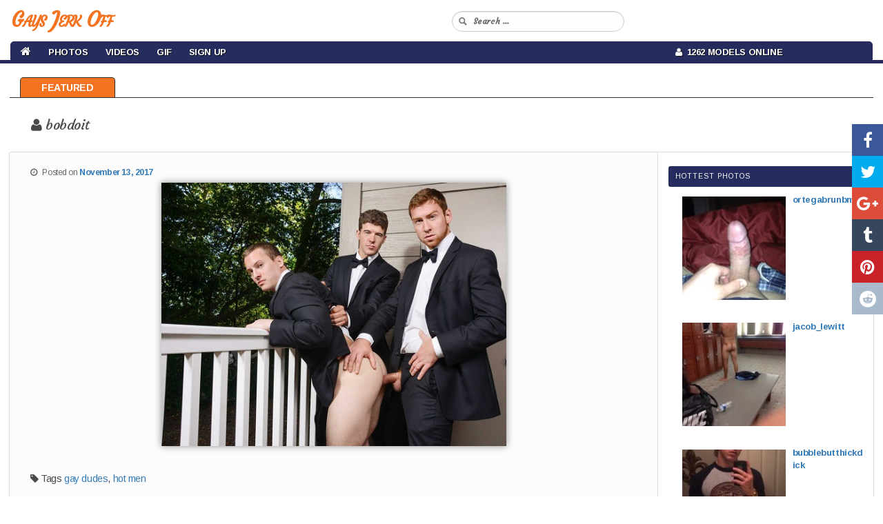

--- FILE ---
content_type: text/html; charset=UTF-8
request_url: https://gaysjerkoff.com/guys/bobdoit/
body_size: 10226
content:
<!DOCTYPE html>

<!--[if IE 6]>

<html id="ie6" lang="en-CA">

<![endif]-->

<!--[if IE 7]>

<html id="ie7" lang="en-CA">

<![endif]-->

<!--[if IE 8]>

<html id="ie8" lang="en-CA">

<![endif]-->

<!--[if !(IE 6) & !(IE 7) & !(IE 8)]><!-->

<html lang="en-CA">

<!--<![endif]-->

<head>

<meta charset="UTF-8" />

<meta name="viewport" content="width=device-width" />



<link rel="profile" href="https://gmpg.org/xfn/11" />

<link rel="stylesheet" type="text/css" media="all" href="https://gaysjerkoff.com/wp-content/themes/cam-arimo/style.css" />

<link rel="pingback" href="https://gaysjerkoff.com/xmlrpc.php" />

<!--[if lt IE 9]>

<script src="https://gaysjerkoff.com/wp-content/themes/cam-arimo/js/html5.js" type="text/javascript"></script>

<![endif]-->

<meta name='robots' content='index, follow, max-image-preview:large, max-snippet:-1, max-video-preview:-1' />

	<!-- This site is optimized with the Yoast SEO plugin v26.6 - https://yoast.com/wordpress/plugins/seo/ -->
	<title>Amateur twinks jerking off on webcam - Gaysjerkoff</title>
	<meta name="description" content="Guys Masturbating and Free Gay Cams" />
	<link rel="canonical" href="https://gaysjerkoff.com/guys/bobdoit/" />
	<meta property="og:locale" content="en_US" />
	<meta property="og:type" content="article" />
	<meta property="og:title" content="Amateur twinks jerking off on webcam - Gaysjerkoff" />
	<meta property="og:description" content="Guys Masturbating and Free Gay Cams" />
	<meta property="og:url" content="https://gaysjerkoff.com/guys/bobdoit/" />
	<meta property="og:site_name" content="Gays Jerk Off" />
	<meta property="article:published_time" content="2017-11-14T01:45:04+00:00" />
	<meta property="og:image" content="https://gaysjerkoff.com/wp-content/uploads/2017/11/1730.jpg" />
	<meta property="og:image:width" content="544" />
	<meta property="og:image:height" content="416" />
	<meta property="og:image:type" content="image/jpeg" />
	<meta name="author" content="admin" />
	<meta name="twitter:card" content="summary_large_image" />
	<meta name="twitter:label1" content="Written by" />
	<meta name="twitter:data1" content="admin" />
	<script type="application/ld+json" class="yoast-schema-graph">{"@context":"https://schema.org","@graph":[{"@type":"WebPage","@id":"https://gaysjerkoff.com/guys/bobdoit/","url":"https://gaysjerkoff.com/guys/bobdoit/","name":"Amateur twinks jerking off on webcam - Gaysjerkoff","isPartOf":{"@id":"https://gaysjerkoff.com/#website"},"primaryImageOfPage":{"@id":"https://gaysjerkoff.com/guys/bobdoit/#primaryimage"},"image":{"@id":"https://gaysjerkoff.com/guys/bobdoit/#primaryimage"},"thumbnailUrl":"https://gaysjerkoff.com/wp-content/uploads/2017/11/1730.jpg","datePublished":"2017-11-14T01:45:04+00:00","author":{"@id":"https://gaysjerkoff.com/#/schema/person/ce274f59a91cc5f59aa62a703c7d5a44"},"description":"Guys Masturbating and Free Gay Cams","breadcrumb":{"@id":"https://gaysjerkoff.com/guys/bobdoit/#breadcrumb"},"inLanguage":"en-CA","potentialAction":[{"@type":"ReadAction","target":["https://gaysjerkoff.com/guys/bobdoit/"]}]},{"@type":"ImageObject","inLanguage":"en-CA","@id":"https://gaysjerkoff.com/guys/bobdoit/#primaryimage","url":"https://gaysjerkoff.com/wp-content/uploads/2017/11/1730.jpg","contentUrl":"https://gaysjerkoff.com/wp-content/uploads/2017/11/1730.jpg","width":544,"height":416},{"@type":"BreadcrumbList","@id":"https://gaysjerkoff.com/guys/bobdoit/#breadcrumb","itemListElement":[{"@type":"ListItem","position":1,"name":"Home","item":"https://gaysjerkoff.com/"},{"@type":"ListItem","position":2,"name":"bobdoit"}]},{"@type":"WebSite","@id":"https://gaysjerkoff.com/#website","url":"https://gaysjerkoff.com/","name":"Gays Jerk Off","description":"","potentialAction":[{"@type":"SearchAction","target":{"@type":"EntryPoint","urlTemplate":"https://gaysjerkoff.com/?s={search_term_string}"},"query-input":{"@type":"PropertyValueSpecification","valueRequired":true,"valueName":"search_term_string"}}],"inLanguage":"en-CA"},{"@type":"Person","@id":"https://gaysjerkoff.com/#/schema/person/ce274f59a91cc5f59aa62a703c7d5a44","name":"admin","image":{"@type":"ImageObject","inLanguage":"en-CA","@id":"https://gaysjerkoff.com/#/schema/person/image/","url":"https://secure.gravatar.com/avatar/de5f684f2bdd2ab5c8c464deaf072dbbf99e767b1648ec0b806936b3823e7322?s=96&d=mm&r=g","contentUrl":"https://secure.gravatar.com/avatar/de5f684f2bdd2ab5c8c464deaf072dbbf99e767b1648ec0b806936b3823e7322?s=96&d=mm&r=g","caption":"admin"},"url":"https://gaysjerkoff.com/author/admin/"}]}</script>
	<!-- / Yoast SEO plugin. -->


<link rel="alternate" type="application/rss+xml" title="Gays Jerk Off &raquo; Feed" href="https://gaysjerkoff.com/feed/" />
<link rel="alternate" type="application/rss+xml" title="Gays Jerk Off &raquo; Comments Feed" href="https://gaysjerkoff.com/comments/feed/" />
<link rel="alternate" title="oEmbed (JSON)" type="application/json+oembed" href="https://gaysjerkoff.com/wp-json/oembed/1.0/embed?url=https%3A%2F%2Fgaysjerkoff.com%2Fguys%2Fbobdoit%2F" />
<link rel="alternate" title="oEmbed (XML)" type="text/xml+oembed" href="https://gaysjerkoff.com/wp-json/oembed/1.0/embed?url=https%3A%2F%2Fgaysjerkoff.com%2Fguys%2Fbobdoit%2F&#038;format=xml" />
<style id='wp-img-auto-sizes-contain-inline-css' type='text/css'>
img:is([sizes=auto i],[sizes^="auto," i]){contain-intrinsic-size:3000px 1500px}
/*# sourceURL=wp-img-auto-sizes-contain-inline-css */
</style>
<link rel='stylesheet' id='wppg-photo-css-css' href='https://gaysjerkoff.com/wp-content/plugins/simple-photo-gallery/css/wppg-photo.css?ver=1.8.1' type='text/css' media='all' />
<style id='wp-emoji-styles-inline-css' type='text/css'>

	img.wp-smiley, img.emoji {
		display: inline !important;
		border: none !important;
		box-shadow: none !important;
		height: 1em !important;
		width: 1em !important;
		margin: 0 0.07em !important;
		vertical-align: -0.1em !important;
		background: none !important;
		padding: 0 !important;
	}
/*# sourceURL=wp-emoji-styles-inline-css */
</style>
<link rel='stylesheet' id='wp-block-library-css' href='https://gaysjerkoff.com/wp-includes/css/dist/block-library/style.min.css?ver=6.9' type='text/css' media='all' />
<style id='wp-block-library-inline-css' type='text/css'>
/*wp_block_styles_on_demand_placeholder:69707ed48c81d*/
/*# sourceURL=wp-block-library-inline-css */
</style>
<style id='classic-theme-styles-inline-css' type='text/css'>
/*! This file is auto-generated */
.wp-block-button__link{color:#fff;background-color:#32373c;border-radius:9999px;box-shadow:none;text-decoration:none;padding:calc(.667em + 2px) calc(1.333em + 2px);font-size:1.125em}.wp-block-file__button{background:#32373c;color:#fff;text-decoration:none}
/*# sourceURL=/wp-includes/css/classic-themes.min.css */
</style>
<link rel='stylesheet' id='cool-tag-cloud-css' href='https://gaysjerkoff.com/wp-content/plugins/cool-tag-cloud/inc/cool-tag-cloud.css?ver=2.25' type='text/css' media='all' />
<link rel='stylesheet' id='wp-cam-plugin-css' href='https://gaysjerkoff.com/wp-content/plugins/wp-cam-builder/shortcodes/style.css?ver=6.9' type='text/css' media='all' />
<link rel='stylesheet' id='recent-posts-widget-with-thumbnails-public-style-css' href='https://gaysjerkoff.com/wp-content/plugins/recent-posts-widget-with-thumbnails/public.css?ver=7.1.1' type='text/css' media='all' />
<script type="text/javascript" src="https://gaysjerkoff.com/wp-includes/js/jquery/jquery.min.js?ver=3.7.1" id="jquery-core-js"></script>
<script type="text/javascript" src="https://gaysjerkoff.com/wp-includes/js/jquery/jquery-migrate.min.js?ver=3.4.1" id="jquery-migrate-js"></script>
<script type="text/javascript" src="https://gaysjerkoff.com/wp-content/plugins/simple-photo-gallery/js/jquery-lightbox/js/jquery.lightbox-0.5.js?ver=1.8.1" id="jquery-lightbox-js"></script>
<link rel="https://api.w.org/" href="https://gaysjerkoff.com/wp-json/" /><link rel="alternate" title="JSON" type="application/json" href="https://gaysjerkoff.com/wp-json/wp/v2/posts/803" /><link rel="EditURI" type="application/rsd+xml" title="RSD" href="https://gaysjerkoff.com/xmlrpc.php?rsd" />
<meta name="generator" content="WordPress 6.9" />
<link rel='shortlink' href='https://gaysjerkoff.com/?p=803' />
<style type="text/css">.recentcomments a{display:inline !important;padding:0 !important;margin:0 !important;}</style>


    <link href="https://gaysjerkoff.com/wp-content/themes/cam-arimo/css/bootstrap.min.3.3.6.css" rel="stylesheet">

    <link href="https://gaysjerkoff.com/wp-content/themes/cam-arimo/css/normalize.3.0.3.css" rel="stylesheet">

    <link href="https://gaysjerkoff.com/wp-content/themes/cam-arimo/css/style.css" rel="stylesheet">

    <link href="https://gaysjerkoff.com/wp-content/themes/cam-arimo/css/font-awesome.min.css" rel="stylesheet" type="text/css" />

    <link href="https://gaysjerkoff.com/wp-content/themes/cam-arimo/css/back-to-top.css" rel="stylesheet" type="text/css" />



    <style>

      .cd-top{background: #171717 url(https://gaysjerkoff.com/wp-content/themes/cam-arimo/images/cd-top-arrow.svg) no-repeat center 50%;}

      .share-icon {background-image: url(https://gaysjerkoff.com/wp-content/themes/cam-arimo/images/social-icons.png);}

      .share-square {background: url(https://gaysjerkoff.com/wp-content/themes/cam-arimo/images/social-icons.png) no-repeat scroll left top transparent;}

    </style>

    <link href="https://gaysjerkoff.com/wp-content/themes/cam-arimo/css/jquery.share.css" rel="stylesheet" type="text/css" />



    <!--[if lt IE 9]>

    <script src="https://oss.maxcdn.com/libs/html5shiv/3.7.0/html5shiv.js"></script>

    <script src="https://oss.maxcdn.com/libs/respond.js/1.4.2/respond.min.js"></script>

    <![endif]-->



    <script src="https://gaysjerkoff.com/wp-content/themes/cam-arimo/js/jquery.min.1.11.0.js" type="text/javascript"></script>

    <script src="https://gaysjerkoff.com/wp-content/themes/cam-arimo/js/bootstrap.min.3.3.6.js" type="text/javascript"></script>

    <script src="https://gaysjerkoff.com/wp-content/themes/cam-arimo/js/modernizr.js" type="text/javascript"></script>

    <script src="https://gaysjerkoff.com/wp-content/themes/cam-arimo/js/jquery.share.js" type="text/javascript"></script>

    <script src="https://gaysjerkoff.com/wp-content/themes/cam-arimo/js/back-to-top.js" type="text/javascript"></script>



    <script>var adblock = true;</script>

    <script src="https://gaysjerkoff.com/wp-content/themes/cam-arimo/js/adframe.js"></script>



    <link href='https://fonts.googleapis.com/css?family=Arimo:400,700,400italic,700italic&amp;subset=latin,latin-ext' rel='stylesheet' type='text/css'>

    <link href="https://fonts.googleapis.com/css?family=Courgette|Merienda|Merienda+One" rel="stylesheet">



    


    


    
    <link href="https://gaysjerkoff.com/wp-content/themes/cam-arimo/css/jquery.floating-social-share.css" rel="stylesheet" type="text/css" />

    <script src="https://gaysjerkoff.com/wp-content/themes/cam-arimo/js/jquery.floating-social-share.js" type="text/javascript"></script>

    


    
    


    
    
    


    
    


    
<style>











</style>



    
    <link href="https://gaysjerkoff.com/wp-content/themes/cam-arimo/css/frame.css?v=7" rel="stylesheet" type="text/css" />

    
    <link rel="icon" href="https://gaysjerkoff.com/wp-content/themes/cam-arimo/images/gaysjerkoff.ico" type="image/x-icon"/>

</head>



<body class="wp-singular post-template-default single single-post postid-803 single-format-standard wp-theme-cam-arimo single-author singular two-column right-sidebar">

<header id="header">

<nav id="main-nav" class="navbar navbar-default navbar-fixed-top">

    <div class="container-fluid">

        <div class="navbar-header">

            <button type="button" class="navbar-toggle collapsed" data-toggle="collapse" data-target="#navbar-collapse-1">

                <span class="sr-only">Toggle navigation</span> Menu <i class="fa fa-bars"></i>

            </button>

            
            <a class="navbar-brand visible-xs" href="https://gaysjerkoff.com/"><span id="logo-text-first-small">Gays Jerk Off</span></a>

            
        </div>

        <div class="container-mid-header">

            <div class="row" id="back-mid-header">

                <div class="col-xs-1 col-sm-12 col-md-12 col-lg-12 hidden-xs" align="left">

                    <div class="row">

                        <div class="col-sm-6 col-md-6 col-lg-6" align="left">

                            <div class="logo-img-wrapper" align="left">

                                
                                <a href="https://gaysjerkoff.com/">Gays Jerk Off</a>

                                
                            </div>

                        </div>

                        <div class="col-sm-6 col-md-6 col-lg-6">

                            <div class="search-bar-box">

                                <form action="https://gaysjerkoff.com/" id="quick-search" target="_self">

                                    <input type="hidden" name="submit" value="Search" />

                                    <div id="quick-search-container">

                                        <input id="search_models" name="s" autocomplete="off" type="text" placeholder="Search ...">

                                    </div>

                                </form>

                           </div>

                       </div>

                   </div>

                </div>

            </div>

        </div>

        <div class="container-bottom-header" id="centered-menu">

            <div class="collapse navbar-collapse" id="navbar-collapse-1">

                <div class="row">

                    <div class="col-md-9">

                        <ul class="nav navbar-nav" id="centered-nav-links">

                            <li class="home"><a href="https://gaysjerkoff.com/"><i class="fa fa-home home-link" aria-hidden="true"></i></a></li>

                            
                            <li id="menu-item-7" class="menu-item menu-item-type-custom menu-item-object-custom menu-item-has-children menu-item-7"><a href="https://gaysjerkoff.com/category/photos/">Photos</a>
<ul class="sub-menu">
	<li id="menu-item-8" class="menu-item menu-item-type-taxonomy menu-item-object-category menu-item-8"><a href="https://gaysjerkoff.com/category/amateurs/">Amateurs</a></li>
	<li id="menu-item-9" class="menu-item menu-item-type-taxonomy menu-item-object-category menu-item-9"><a href="https://gaysjerkoff.com/category/big-dick/">Big Dick</a></li>
	<li id="menu-item-10" class="menu-item menu-item-type-taxonomy menu-item-object-category menu-item-10"><a href="https://gaysjerkoff.com/category/blowjob/">Blowjob</a></li>
	<li id="menu-item-11" class="menu-item menu-item-type-taxonomy menu-item-object-category current-post-ancestor current-menu-parent current-post-parent menu-item-11"><a href="https://gaysjerkoff.com/category/guys/">Guys</a></li>
	<li id="menu-item-12" class="menu-item menu-item-type-taxonomy menu-item-object-category menu-item-12"><a href="https://gaysjerkoff.com/category/sex/">Sex</a></li>
</ul>
</li>
<li id="menu-item-13" class="menu-item menu-item-type-custom menu-item-object-custom menu-item-13"><a target="_blank" href="https://chaturbate.com/in/?track=default&#038;tour=R2Xc&#038;campaign=0xWkw">Videos</a></li>
<li id="menu-item-14" class="menu-item menu-item-type-taxonomy menu-item-object-category menu-item-14"><a href="https://gaysjerkoff.com/category/gif/">Gif</a></li>
<li id="menu-item-15" class="menu-item menu-item-type-custom menu-item-object-custom menu-item-15"><a target="_blank" href="https://chaturbate.com/in/?track=default&#038;tour=R2Xc&#038;campaign=0xWkw">Sign Up</a></li>

                        </ul>

                    </div>

                    <div class="col-md-3">

                        <ul class="nav navbar-nav" id="centered-nav-links">

                            <li class="online-models"><a href="https://gaysjerkoff.com/"><i class="fa fa-user" aria-hidden="true"></i>&nbsp; 1262 Models Online</a></li>

                        </ul>

                    </div>

                </div>

            </div>

        </div>

    </div>

</nav>

</header>

<div class="header-top-spacer"></div>


<div id="content-menu">

    <ul>

        <li><a class="home" href="https://gaysjerkoff.com">Featured</a></li>

        
        
        
    </ul>

</div>


<div class="hfeed">

	<div id="main2">

      <div class="container-all-wrapper">

            
            
            <!-- Auto Poster
            ================================================== -->
            
                        <div class="container">
                <div class="row">
                    <div class="intro-text" align="left">
                        <h1 class="entry-title" id="gal-title"><i class="fa fa-user" aria-hidden="true"></i> bobdoit</h1>
                    </div>
                </div>
            </div>

            <script type="text/javascript">
            if(adblock) {document.write('<div class="adp-alert-message" align="center"><img src="https://gaysjerkoff.com/wp-content/themes/cam-arimo/images/warning.png"> Please disable AdBlock if you wish to see the content on this page!</div><hr>')}
            </script>

            <div class="row" id="bio-blog-wrapper-post">
                <div class="col-md-9" id="bio-blog-image">
                    <div class="col-md-12" id="main-text-wrap">

		          		          <div class="entry-meta">
                            <i class="fa fa-clock-o" aria-hidden="true"></i> &nbsp;
			       <span class="sep">Posted on </span><a href="https://gaysjerkoff.com/guys/bobdoit/" title="8:45 pm" rel="bookmark"><time class="entry-date" datetime="2017-11-13T20:45:04-05:00">November 13, 2017</time></a><span class="by-author"> <span class="sep"> by </span> <span class="author vcard"><a class="url fn n" href="https://gaysjerkoff.com/author/admin/" title="View all posts by admin" rel="author">admin</a></span></span>		          </div>
		          
                        
                                                <!-- <div class="row">
                            <div class="col-md-12">
                                <div id="wrapper-cb">
                                    <div id="content-cb">
                                        <div class="iframe-wrap-cb">
                                            <div class="container-cb">
                                                <div >
                                                    <div id="auto-mode-wrap"><i class="fa fa-exclamation-triangle" aria-hidden="true"></i> &nbsp;<span id="auto-mode-title">bobdoit is Offline. Auto-Host mode enabled: <a href="https://gaysjerkoff.com/" target="_self">mr_strike</a></span></div><iframe src='https://live.gaysjerkoff.com/in/?tour=9oGW&amp;campaign=nxC14&amp;track=embed&amp;room=mr_strike&amp;bgcolor=white' id="cb_iframe"></iframe>                                                 </div>
                                             </div>
                                         </div>
                                     </div>
                                 </div>
                            </div>
                        </div>-->
                                                
		          <p><img fetchpriority="high" decoding="async" class="aligncenter size-medium wp-image-16" src="https://gaysjerkoff.com/wp-content/uploads/pics/1730.jpg" alt="" width="300" height="225" /> </p>

		          
                        	<div id="comments">
	
	
	
	
</div><!-- #comments -->

			   			   
                        <div class="post-tag-space">
			         <span class="tag-links">
                                     <i class="fa fa-tag" aria-hidden="true"></i>
				         <span class="entry-utility-prep entry-utility-prep-tag-links">Tags</span> <a href="https://gaysjerkoff.com/tag/gay-dudes/" rel="tag">gay dudes</a>, <a href="https://gaysjerkoff.com/tag/hot-men/" rel="tag">hot men</a>			         </span>
                        </div>

			   			   
			   
			   
                    </div>
                </div>
                                <div class="col-md-3" id="single-cams-sidebar">
		      <div id="secondary-sidebar" class="widget-area" role="complementary">
                        <aside id="recent-posts-widget-with-thumbnails-3" class="widget recent-posts-widget-with-thumbnails">
<div id="rpwwt-recent-posts-widget-with-thumbnails-3" class="rpwwt-widget">
<h3 class="widget-title">Hottest Photos</h3>
	<ul>
		<li><a href="https://gaysjerkoff.com/guys/ortegabrunbm/"><img width="150" height="150" src="https://gaysjerkoff.com/wp-content/uploads/2025/04/1863-150x150.jpg" class="attachment-thumbnail size-thumbnail wp-post-image" alt="" decoding="async" /><span class="rpwwt-post-title">ortegabrunbm</span></a><div class="rpwwt-post-excerpt"></div></li>
		<li><a href="https://gaysjerkoff.com/guys/jacob_lewitt/"><img width="150" height="150" src="https://gaysjerkoff.com/wp-content/uploads/2025/04/3564-150x150.jpg" class="attachment-thumbnail size-thumbnail wp-post-image" alt="" decoding="async" loading="lazy" /><span class="rpwwt-post-title">jacob_lewitt</span></a><div class="rpwwt-post-excerpt"></div></li>
		<li><a href="https://gaysjerkoff.com/guys/bubblebutthickdick/"><img width="150" height="150" src="https://gaysjerkoff.com/wp-content/uploads/2025/02/3200-150x150.jpg" class="attachment-thumbnail size-thumbnail wp-post-image" alt="" decoding="async" loading="lazy" /><span class="rpwwt-post-title">bubblebutthickdick</span></a><div class="rpwwt-post-excerpt"></div></li>
	</ul>
</div><!-- .rpwwt-widget -->
</aside><aside id="simple-links-3" class="widget sl-links-main"><h3 class="widget-title">Best Friends</h3><ul class="simple-links-list simple-links-3-list" id="simple-links-3-list"><li class="simple-links-item simple-links-widget-item" id="link-7879"><a href="https://gay4cam.com/" title="" target="_blank" >Gay 4 Cam</a></li><li class="simple-links-item simple-links-widget-item" id="link-7881"><a href="https://moregaysites.com/" title="" target="_blank" >More Gay Sites</a></li><li class="simple-links-item simple-links-widget-item" id="link-7883"><a href="https://mygaysites.com/" title="" target="_blank" >MyGaySites</a></li></ul><!-- End .simple-links-list --></aside>		      </div>
                </div>
                            </div>

            
            
            
            
            <div class="row thumbs" id="bio-blog-wrapper-custom">
                <div class="col-xxs-12 col-xs-6 col-sm-3 col-md-2 col-lg-1" id="image-wrapper">
<a href="https://live.gaysjerkoff.com/daddybryce0/?track=default&tour=R2Xc&campaign=nxC14" target="_blank"><img id="image-index" src="https://thumb.live.mmcdn.com/ri/daddybryce0.jpg" alt="Daddybryce0"></a>
<div class="text-overlay">
<div class="row">
<div class="col-xs-6 col-sm-6 col-md-6 col-lg-6" id="model-name">
Daddybryce0
</div>
<div class="col-xs-6 col-sm-6 col-md-6 col-lg-6" id="model-age">
<div id="model-age-body">
<span class="user-icon user-male"></span>
</div>
</div>
</div>
<div class="row">
<div class="col-xs-12 col-sm-12 col-md-12 col-lg-12" id="model-view">
<span class="cam-icon"></span>10160 m - 150 users
</div>
</div>
</div>
</div>
<div class="col-xxs-12 col-xs-6 col-sm-3 col-md-2 col-lg-1" id="image-wrapper">
<a href="https://live.gaysjerkoff.com/leelonglee/?track=default&tour=R2Xc&campaign=nxC14" target="_blank"><img id="image-index" src="https://thumb.live.mmcdn.com/ri/leelonglee.jpg" alt="Leelonglee"></a>
<div class="text-overlay">
<div class="row">
<div class="col-xs-6 col-sm-6 col-md-6 col-lg-6" id="model-name">
Leelonglee
</div>
<div class="col-xs-6 col-sm-6 col-md-6 col-lg-6" id="model-age">
<div id="model-age-body">
<span class="user-icon user-male">18</span>
</div>
</div>
</div>
<div class="row">
<div class="col-xs-12 col-sm-12 col-md-12 col-lg-12" id="model-view">
<span class="cam-icon"></span>10371 m - 291 users
</div>
</div>
</div>
</div>
<div class="col-xxs-12 col-xs-6 col-sm-3 col-md-2 col-lg-1" id="image-wrapper">
<a href="https://live.gaysjerkoff.com/dominic_sullivan1/?track=default&tour=R2Xc&campaign=nxC14" target="_blank"><img id="image-index" src="https://thumb.live.mmcdn.com/ri/dominic_sullivan1.jpg" alt="Dominic_sullivan1"></a>
<div class="text-overlay">
<div class="row">
<div class="col-xs-6 col-sm-6 col-md-6 col-lg-6" id="model-name">
Dominic_sullivan1
</div>
<div class="col-xs-6 col-sm-6 col-md-6 col-lg-6" id="model-age">
<div id="model-age-body">
<span class="user-icon user-male">26</span>
</div>
</div>
</div>
<div class="row">
<div class="col-xs-12 col-sm-12 col-md-12 col-lg-12" id="model-view">
<span class="cam-icon"></span>2489 m - 306 users
</div>
</div>
</div>
</div>
<div class="col-xxs-12 col-xs-6 col-sm-3 col-md-2 col-lg-1" id="image-wrapper">
<a href="https://live.gaysjerkoff.com/pizza_biceps/?track=default&tour=R2Xc&campaign=nxC14" target="_blank"><img id="image-index" src="https://thumb.live.mmcdn.com/ri/pizza_biceps.jpg" alt="Pizza_biceps"></a>
<div class="text-overlay">
<div class="row">
<div class="col-xs-6 col-sm-6 col-md-6 col-lg-6" id="model-name">
Pizza_biceps
</div>
<div class="col-xs-6 col-sm-6 col-md-6 col-lg-6" id="model-age">
<div id="model-age-body">
<span class="user-icon user-male">31</span>
</div>
</div>
</div>
<div class="row">
<div class="col-xs-12 col-sm-12 col-md-12 col-lg-12" id="model-view">
<span class="cam-icon"></span>11643 m - 272 users
</div>
</div>
</div>
</div>
<div class="col-xxs-12 col-xs-6 col-sm-3 col-md-2 col-lg-1" id="image-wrapper">
<a href="https://live.gaysjerkoff.com/dannybankz/?track=default&tour=R2Xc&campaign=nxC14" target="_blank"><img id="image-index" src="https://thumb.live.mmcdn.com/ri/dannybankz.jpg" alt="Dannybankz"></a>
<div class="text-overlay">
<div class="row">
<div class="col-xs-6 col-sm-6 col-md-6 col-lg-6" id="model-name">
Dannybankz
</div>
<div class="col-xs-6 col-sm-6 col-md-6 col-lg-6" id="model-age">
<div id="model-age-body">
<span class="user-icon user-male"></span>
</div>
</div>
</div>
<div class="row">
<div class="col-xs-12 col-sm-12 col-md-12 col-lg-12" id="model-view">
<span class="cam-icon"></span>9220 m - 254 users
</div>
</div>
</div>
</div>
<div class="col-xxs-12 col-xs-6 col-sm-3 col-md-2 col-lg-1" id="image-wrapper">
<a href="https://live.gaysjerkoff.com/boicute/?track=default&tour=R2Xc&campaign=nxC14" target="_blank"><img id="image-index" src="https://thumb.live.mmcdn.com/ri/boicute.jpg" alt="Boicute"></a>
<div class="text-overlay">
<div class="row">
<div class="col-xs-6 col-sm-6 col-md-6 col-lg-6" id="model-name">
Boicute
</div>
<div class="col-xs-6 col-sm-6 col-md-6 col-lg-6" id="model-age">
<div id="model-age-body">
<span class="user-icon user-male">21</span>
</div>
</div>
</div>
<div class="row">
<div class="col-xs-12 col-sm-12 col-md-12 col-lg-12" id="model-view">
<span class="cam-icon"></span>29383 m - 274 users
</div>
</div>
</div>
</div>
<div class="col-xxs-12 col-xs-6 col-sm-3 col-md-2 col-lg-1" id="image-wrapper">
<a href="https://live.gaysjerkoff.com/touch_of_eros/?track=default&tour=R2Xc&campaign=nxC14" target="_blank"><img id="image-index" src="https://thumb.live.mmcdn.com/ri/touch_of_eros.jpg" alt="Touch_of_eros"></a>
<div class="text-overlay">
<div class="row">
<div class="col-xs-6 col-sm-6 col-md-6 col-lg-6" id="model-name">
Touch_of_eros
</div>
<div class="col-xs-6 col-sm-6 col-md-6 col-lg-6" id="model-age">
<div id="model-age-body">
<span class="user-icon user-male">99</span>
</div>
</div>
</div>
<div class="row">
<div class="col-xs-12 col-sm-12 col-md-12 col-lg-12" id="model-view">
<span class="cam-icon"></span>11751 m - 195 users
</div>
</div>
</div>
</div>
<div class="col-xxs-12 col-xs-6 col-sm-3 col-md-2 col-lg-1" id="image-wrapper">
<a href="https://live.gaysjerkoff.com/jason_borth/?track=default&tour=R2Xc&campaign=nxC14" target="_blank"><img id="image-index" src="https://thumb.live.mmcdn.com/ri/jason_borth.jpg" alt="Jason_borth"></a>
<div class="text-overlay">
<div class="row">
<div class="col-xs-6 col-sm-6 col-md-6 col-lg-6" id="model-name">
Jason_borth
</div>
<div class="col-xs-6 col-sm-6 col-md-6 col-lg-6" id="model-age">
<div id="model-age-body">
<span class="user-icon user-male"></span>
</div>
</div>
</div>
<div class="row">
<div class="col-xs-12 col-sm-12 col-md-12 col-lg-12" id="model-view">
<span class="cam-icon"></span>5227 m - 218 users
</div>
</div>
</div>
</div>
<div class="col-xxs-12 col-xs-6 col-sm-3 col-md-2 col-lg-1" id="image-wrapper">
<a href="https://live.gaysjerkoff.com/michael_twinkk/?track=default&tour=R2Xc&campaign=nxC14" target="_blank"><img id="image-index" src="https://thumb.live.mmcdn.com/ri/michael_twinkk.jpg" alt="Michael_twinkk"></a>
<div class="text-overlay">
<div class="row">
<div class="col-xs-6 col-sm-6 col-md-6 col-lg-6" id="model-name">
Michael_twinkk
</div>
<div class="col-xs-6 col-sm-6 col-md-6 col-lg-6" id="model-age">
<div id="model-age-body">
<span class="user-icon user-male">19</span>
</div>
</div>
</div>
<div class="row">
<div class="col-xs-12 col-sm-12 col-md-12 col-lg-12" id="model-view">
<span class="cam-icon"></span>22154 m - 232 users
</div>
</div>
</div>
</div>
<div class="col-xxs-12 col-xs-6 col-sm-3 col-md-2 col-lg-1" id="image-wrapper">
<a href="https://live.gaysjerkoff.com/redhead4fun/?track=default&tour=R2Xc&campaign=nxC14" target="_blank"><img id="image-index" src="https://thumb.live.mmcdn.com/ri/redhead4fun.jpg" alt="Redhead4fun"></a>
<div class="text-overlay">
<div class="row">
<div class="col-xs-6 col-sm-6 col-md-6 col-lg-6" id="model-name">
Redhead4fun
</div>
<div class="col-xs-6 col-sm-6 col-md-6 col-lg-6" id="model-age">
<div id="model-age-body">
<span class="user-icon user-male">39</span>
</div>
</div>
</div>
<div class="row">
<div class="col-xs-12 col-sm-12 col-md-12 col-lg-12" id="model-view">
<span class="cam-icon"></span>10897 m - 135 users
</div>
</div>
</div>
</div>
<div class="col-xxs-12 col-xs-6 col-sm-3 col-md-2 col-lg-1" id="image-wrapper">
<a href="https://live.gaysjerkoff.com/boy_jerry/?track=default&tour=R2Xc&campaign=nxC14" target="_blank"><img id="image-index" src="https://thumb.live.mmcdn.com/ri/boy_jerry.jpg" alt="Boy_jerry"></a>
<div class="text-overlay">
<div class="row">
<div class="col-xs-6 col-sm-6 col-md-6 col-lg-6" id="model-name">
Boy_jerry
</div>
<div class="col-xs-6 col-sm-6 col-md-6 col-lg-6" id="model-age">
<div id="model-age-body">
<span class="user-icon user-male">23</span>
</div>
</div>
</div>
<div class="row">
<div class="col-xs-12 col-sm-12 col-md-12 col-lg-12" id="model-view">
<span class="cam-icon"></span>10071 m - 201 users
</div>
</div>
</div>
</div>
<div class="col-xxs-12 col-xs-6 col-sm-3 col-md-2 col-lg-1" id="image-wrapper">
<a href="https://live.gaysjerkoff.com/zaylanez/?track=default&tour=R2Xc&campaign=nxC14" target="_blank"><img id="image-index" src="https://thumb.live.mmcdn.com/ri/zaylanez.jpg" alt="Zaylanez"></a>
<div class="text-overlay">
<div class="row">
<div class="col-xs-6 col-sm-6 col-md-6 col-lg-6" id="model-name">
Zaylanez
</div>
<div class="col-xs-6 col-sm-6 col-md-6 col-lg-6" id="model-age">
<div id="model-age-body">
<span class="user-icon user-male">23</span>
</div>
</div>
</div>
<div class="row">
<div class="col-xs-12 col-sm-12 col-md-12 col-lg-12" id="model-view">
<span class="cam-icon"></span>3718 m - 132 users
</div>
</div>
</div>
</div>
<div class="col-xxs-12 col-xs-6 col-sm-3 col-md-2 col-lg-1" id="image-wrapper">
<a href="https://live.gaysjerkoff.com/rick_smith153/?track=default&tour=R2Xc&campaign=nxC14" target="_blank"><img id="image-index" src="https://thumb.live.mmcdn.com/ri/rick_smith153.jpg" alt="Rick_smith153"></a>
<div class="text-overlay">
<div class="row">
<div class="col-xs-6 col-sm-6 col-md-6 col-lg-6" id="model-name">
Rick_smith153
</div>
<div class="col-xs-6 col-sm-6 col-md-6 col-lg-6" id="model-age">
<div id="model-age-body">
<span class="user-icon user-male">25</span>
</div>
</div>
</div>
<div class="row">
<div class="col-xs-12 col-sm-12 col-md-12 col-lg-12" id="model-view">
<span class="cam-icon"></span>14575 m - 145 users
</div>
</div>
</div>
</div>
<div class="col-xxs-12 col-xs-6 col-sm-3 col-md-2 col-lg-1" id="image-wrapper">
<a href="https://live.gaysjerkoff.com/almightycnote/?track=default&tour=R2Xc&campaign=nxC14" target="_blank"><img id="image-index" src="https://thumb.live.mmcdn.com/ri/almightycnote.jpg" alt="Almightycnote"></a>
<div class="text-overlay">
<div class="row">
<div class="col-xs-6 col-sm-6 col-md-6 col-lg-6" id="model-name">
Almightycnote
</div>
<div class="col-xs-6 col-sm-6 col-md-6 col-lg-6" id="model-age">
<div id="model-age-body">
<span class="user-icon user-male"></span>
</div>
</div>
</div>
<div class="row">
<div class="col-xs-12 col-sm-12 col-md-12 col-lg-12" id="model-view">
<span class="cam-icon"></span>11751 m - 141 users
</div>
</div>
</div>
</div>
<div class="col-xxs-12 col-xs-6 col-sm-3 col-md-2 col-lg-1" id="image-wrapper">
<a href="https://live.gaysjerkoff.com/sylas_/?track=default&tour=R2Xc&campaign=nxC14" target="_blank"><img id="image-index" src="https://thumb.live.mmcdn.com/ri/sylas_.jpg" alt="Sylas_"></a>
<div class="text-overlay">
<div class="row">
<div class="col-xs-6 col-sm-6 col-md-6 col-lg-6" id="model-name">
Sylas_
</div>
<div class="col-xs-6 col-sm-6 col-md-6 col-lg-6" id="model-age">
<div id="model-age-body">
<span class="user-icon user-male"></span>
</div>
</div>
</div>
<div class="row">
<div class="col-xs-12 col-sm-12 col-md-12 col-lg-12" id="model-view">
<span class="cam-icon"></span>5539 m - 101 users
</div>
</div>
</div>
</div>
<div class="col-xxs-12 col-xs-6 col-sm-3 col-md-2 col-lg-1" id="image-wrapper">
<a href="https://live.gaysjerkoff.com/alotofcream/?track=default&tour=R2Xc&campaign=nxC14" target="_blank"><img id="image-index" src="https://thumb.live.mmcdn.com/ri/alotofcream.jpg" alt="Alotofcream"></a>
<div class="text-overlay">
<div class="row">
<div class="col-xs-6 col-sm-6 col-md-6 col-lg-6" id="model-name">
Alotofcream
</div>
<div class="col-xs-6 col-sm-6 col-md-6 col-lg-6" id="model-age">
<div id="model-age-body">
<span class="user-icon user-male"></span>
</div>
</div>
</div>
<div class="row">
<div class="col-xs-12 col-sm-12 col-md-12 col-lg-12" id="model-view">
<span class="cam-icon"></span>6539 m - 133 users
</div>
</div>
</div>
</div>
<div class="col-xxs-12 col-xs-6 col-sm-3 col-md-2 col-lg-1" id="image-wrapper">
<a href="https://live.gaysjerkoff.com/ryan287747/?track=default&tour=R2Xc&campaign=nxC14" target="_blank"><img id="image-index" src="https://thumb.live.mmcdn.com/ri/ryan287747.jpg" alt="Ryan287747"></a>
<div class="text-overlay">
<div class="row">
<div class="col-xs-6 col-sm-6 col-md-6 col-lg-6" id="model-name">
Ryan287747
</div>
<div class="col-xs-6 col-sm-6 col-md-6 col-lg-6" id="model-age">
<div id="model-age-body">
<span class="user-icon user-male"></span>
</div>
</div>
</div>
<div class="row">
<div class="col-xs-12 col-sm-12 col-md-12 col-lg-12" id="model-view">
<span class="cam-icon"></span>4991 m - 140 users
</div>
</div>
</div>
</div>
<div class="col-xxs-12 col-xs-6 col-sm-3 col-md-2 col-lg-1" id="image-wrapper">
<a href="https://live.gaysjerkoff.com/friday_gay_dude/?track=default&tour=R2Xc&campaign=nxC14" target="_blank"><img id="image-index" src="https://thumb.live.mmcdn.com/ri/friday_gay_dude.jpg" alt="Friday_gay_dude"></a>
<div class="text-overlay">
<div class="row">
<div class="col-xs-6 col-sm-6 col-md-6 col-lg-6" id="model-name">
Friday_gay_dude
</div>
<div class="col-xs-6 col-sm-6 col-md-6 col-lg-6" id="model-age">
<div id="model-age-body">
<span class="user-icon user-male">20</span>
</div>
</div>
</div>
<div class="row">
<div class="col-xs-12 col-sm-12 col-md-12 col-lg-12" id="model-view">
<span class="cam-icon"></span>1531 m - 111 users
</div>
</div>
</div>
</div>
<div class="col-xxs-12 col-xs-6 col-sm-3 col-md-2 col-lg-1" id="image-wrapper">
<a href="https://live.gaysjerkoff.com/caddymacc23/?track=default&tour=R2Xc&campaign=nxC14" target="_blank"><img id="image-index" src="https://thumb.live.mmcdn.com/ri/caddymacc23.jpg" alt="Caddymacc23"></a>
<div class="text-overlay">
<div class="row">
<div class="col-xs-6 col-sm-6 col-md-6 col-lg-6" id="model-name">
Caddymacc23
</div>
<div class="col-xs-6 col-sm-6 col-md-6 col-lg-6" id="model-age">
<div id="model-age-body">
<span class="user-icon user-male"></span>
</div>
</div>
</div>
<div class="row">
<div class="col-xs-12 col-sm-12 col-md-12 col-lg-12" id="model-view">
<span class="cam-icon"></span>4259 m - 73 users
</div>
</div>
</div>
</div>
<div class="col-xxs-12 col-xs-6 col-sm-3 col-md-2 col-lg-1" id="image-wrapper">
<a href="https://live.gaysjerkoff.com/justingtime21/?track=default&tour=R2Xc&campaign=nxC14" target="_blank"><img id="image-index" src="https://thumb.live.mmcdn.com/ri/justingtime21.jpg" alt="Justingtime21"></a>
<div class="text-overlay">
<div class="row">
<div class="col-xs-6 col-sm-6 col-md-6 col-lg-6" id="model-name">
Justingtime21
</div>
<div class="col-xs-6 col-sm-6 col-md-6 col-lg-6" id="model-age">
<div id="model-age-body">
<span class="user-icon user-male"></span>
</div>
</div>
</div>
<div class="row">
<div class="col-xs-12 col-sm-12 col-md-12 col-lg-12" id="model-view">
<span class="cam-icon"></span>7238 m - 152 users
</div>
</div>
</div>
</div>
<div class="col-xxs-12 col-xs-6 col-sm-3 col-md-2 col-lg-1" id="image-wrapper">
<a href="https://live.gaysjerkoff.com/hot_sexmature/?track=default&tour=R2Xc&campaign=nxC14" target="_blank"><img id="image-index" src="https://thumb.live.mmcdn.com/ri/hot_sexmature.jpg" alt="Hot_sexmature"></a>
<div class="text-overlay">
<div class="row">
<div class="col-xs-6 col-sm-6 col-md-6 col-lg-6" id="model-name">
Hot_sexmature
</div>
<div class="col-xs-6 col-sm-6 col-md-6 col-lg-6" id="model-age">
<div id="model-age-body">
<span class="user-icon user-male">20</span>
</div>
</div>
</div>
<div class="row">
<div class="col-xs-12 col-sm-12 col-md-12 col-lg-12" id="model-view">
<span class="cam-icon"></span>15476 m - 83 users
</div>
</div>
</div>
</div>
<div class="col-xxs-12 col-xs-6 col-sm-3 col-md-2 col-lg-1" id="image-wrapper">
<a href="https://live.gaysjerkoff.com/kurt_stone1/?track=default&tour=R2Xc&campaign=nxC14" target="_blank"><img id="image-index" src="https://thumb.live.mmcdn.com/ri/kurt_stone1.jpg" alt="Kurt_stone1"></a>
<div class="text-overlay">
<div class="row">
<div class="col-xs-6 col-sm-6 col-md-6 col-lg-6" id="model-name">
Kurt_stone1
</div>
<div class="col-xs-6 col-sm-6 col-md-6 col-lg-6" id="model-age">
<div id="model-age-body">
<span class="user-icon user-male"></span>
</div>
</div>
</div>
<div class="row">
<div class="col-xs-12 col-sm-12 col-md-12 col-lg-12" id="model-view">
<span class="cam-icon"></span>11642 m - 77 users
</div>
</div>
</div>
</div>
<div class="col-xxs-12 col-xs-6 col-sm-3 col-md-2 col-lg-1" id="image-wrapper">
<a href="https://live.gaysjerkoff.com/bigdickmark7014/?track=default&tour=R2Xc&campaign=nxC14" target="_blank"><img id="image-index" src="https://thumb.live.mmcdn.com/ri/bigdickmark7014.jpg" alt="Bigdickmark7014"></a>
<div class="text-overlay">
<div class="row">
<div class="col-xs-6 col-sm-6 col-md-6 col-lg-6" id="model-name">
Bigdickmark7014
</div>
<div class="col-xs-6 col-sm-6 col-md-6 col-lg-6" id="model-age">
<div id="model-age-body">
<span class="user-icon user-male">22</span>
</div>
</div>
</div>
<div class="row">
<div class="col-xs-12 col-sm-12 col-md-12 col-lg-12" id="model-view">
<span class="cam-icon"></span>5961 m - 68 users
</div>
</div>
</div>
</div>
<div class="col-xxs-12 col-xs-6 col-sm-3 col-md-2 col-lg-1" id="image-wrapper">
<a href="https://live.gaysjerkoff.com/dadgoeswild/?track=default&tour=R2Xc&campaign=nxC14" target="_blank"><img id="image-index" src="https://thumb.live.mmcdn.com/ri/dadgoeswild.jpg" alt="Dadgoeswild"></a>
<div class="text-overlay">
<div class="row">
<div class="col-xs-6 col-sm-6 col-md-6 col-lg-6" id="model-name">
Dadgoeswild
</div>
<div class="col-xs-6 col-sm-6 col-md-6 col-lg-6" id="model-age">
<div id="model-age-body">
<span class="user-icon user-male"></span>
</div>
</div>
</div>
<div class="row">
<div class="col-xs-12 col-sm-12 col-md-12 col-lg-12" id="model-view">
<span class="cam-icon"></span>15070 m - 66 users
</div>
</div>
</div>
</div>
<div class="col-xxs-12 col-xs-6 col-sm-3 col-md-2 col-lg-1" id="image-wrapper">
<a href="https://live.gaysjerkoff.com/mikehawk1589/?track=default&tour=R2Xc&campaign=nxC14" target="_blank"><img id="image-index" src="https://thumb.live.mmcdn.com/ri/mikehawk1589.jpg" alt="Mikehawk1589"></a>
<div class="text-overlay">
<div class="row">
<div class="col-xs-6 col-sm-6 col-md-6 col-lg-6" id="model-name">
Mikehawk1589
</div>
<div class="col-xs-6 col-sm-6 col-md-6 col-lg-6" id="model-age">
<div id="model-age-body">
<span class="user-icon user-male">29</span>
</div>
</div>
</div>
<div class="row">
<div class="col-xs-12 col-sm-12 col-md-12 col-lg-12" id="model-view">
<span class="cam-icon"></span>14760 m - 74 users
</div>
</div>
</div>
</div>
<div class="col-xxs-12 col-xs-6 col-sm-3 col-md-2 col-lg-1" id="image-wrapper">
<a href="https://live.gaysjerkoff.com/top_jax/?track=default&tour=R2Xc&campaign=nxC14" target="_blank"><img id="image-index" src="https://thumb.live.mmcdn.com/ri/top_jax.jpg" alt="Top_jax"></a>
<div class="text-overlay">
<div class="row">
<div class="col-xs-6 col-sm-6 col-md-6 col-lg-6" id="model-name">
Top_jax
</div>
<div class="col-xs-6 col-sm-6 col-md-6 col-lg-6" id="model-age">
<div id="model-age-body">
<span class="user-icon user-male">20</span>
</div>
</div>
</div>
<div class="row">
<div class="col-xs-12 col-sm-12 col-md-12 col-lg-12" id="model-view">
<span class="cam-icon"></span>11387 m - 116 users
</div>
</div>
</div>
</div>
<div class="col-xxs-12 col-xs-6 col-sm-3 col-md-2 col-lg-1" id="image-wrapper">
<a href="https://live.gaysjerkoff.com/xxscubastevexxx/?track=default&tour=R2Xc&campaign=nxC14" target="_blank"><img id="image-index" src="https://thumb.live.mmcdn.com/ri/xxscubastevexxx.jpg" alt="Xxscubastevexxx"></a>
<div class="text-overlay">
<div class="row">
<div class="col-xs-6 col-sm-6 col-md-6 col-lg-6" id="model-name">
Xxscubastevexxx
</div>
<div class="col-xs-6 col-sm-6 col-md-6 col-lg-6" id="model-age">
<div id="model-age-body">
<span class="user-icon user-male">36</span>
</div>
</div>
</div>
<div class="row">
<div class="col-xs-12 col-sm-12 col-md-12 col-lg-12" id="model-view">
<span class="cam-icon"></span>3402 m - 53 users
</div>
</div>
</div>
</div>
<div class="col-xxs-12 col-xs-6 col-sm-3 col-md-2 col-lg-1" id="image-wrapper">
<a href="https://live.gaysjerkoff.com/mcr8080/?track=default&tour=R2Xc&campaign=nxC14" target="_blank"><img id="image-index" src="https://thumb.live.mmcdn.com/ri/mcr8080.jpg" alt="Mcr8080"></a>
<div class="text-overlay">
<div class="row">
<div class="col-xs-6 col-sm-6 col-md-6 col-lg-6" id="model-name">
Mcr8080
</div>
<div class="col-xs-6 col-sm-6 col-md-6 col-lg-6" id="model-age">
<div id="model-age-body">
<span class="user-icon user-male"></span>
</div>
</div>
</div>
<div class="row">
<div class="col-xs-12 col-sm-12 col-md-12 col-lg-12" id="model-view">
<span class="cam-icon"></span>1910 m - 59 users
</div>
</div>
</div>
</div>
            </div>
            <hr>
     </div>


	</div><!-- #main -->
   <div class="container-all-wrapper-footer">
	<footer id="colophon" role="contentinfo">

            
<div id="supplementary" class="three">
		<div id="first" class="widget-area" role="complementary">
		<aside id="linkcat-0" class="widget widget_links"><h3 class="widget-title">Bookmarks</h3>
	<ul class='xoxo blogroll'>
<li><a href="https://101boyvideos.com/" target="_blank">101BoyVideos</a></li>
<li><a href="https://101hotguys.com/" target="_blank">101HotGuys</a></li>
<li><a href="https://18boybeauty.com/" target="_blank">18BoyBeauty</a></li>
<li><a href="https://1boyz.com/" target="_blank">1BoyZ Porn Tube</a></li>
<li><a href="https://boycam.net/" target="_blank">BoyCam</a></li>
<li><a href="https://boyself.com/" target="_blank">BoySelf</a></li>
<li><a href="https://cockstuff.com/" target="_blank">Cock Stuff</a></li>
<li><a href="https://cumforgay.com/" target="_blank">CumForGay</a></li>
<li><a href="https://favgayporn.com/" target="_blank">FavGayPorn</a></li>
<li><a href="https://gay1.org/" target="_blank">Gay1 Porn Tube</a></li>
<li><a href="https://gayjackers.com/" target="_blank">GayJackers</a></li>
<li><a href="https://gayteenlove.com/" target="_blank">GayTeenLove</a></li>
<li><a href="https://guy69.com/" target="_blank">Guy69 Porn Tube</a></li>
<li><a href="https://xxxqxxx.com/" target="_blank">XXXQXXX</a></li>

	</ul>
</aside>
	</div><!-- #first .widget-area -->
	
		<div id="second" class="widget-area" role="complementary">
		<aside id="categories-3" class="widget widget_categories"><h3 class="widget-title">Categories</h3>
			<ul>
					<li class="cat-item cat-item-2"><a href="https://gaysjerkoff.com/category/amateurs/">Amateurs</a>
</li>
	<li class="cat-item cat-item-3"><a href="https://gaysjerkoff.com/category/big-dick/">Big Dick</a>
</li>
	<li class="cat-item cat-item-4"><a href="https://gaysjerkoff.com/category/blowjob/">Blowjob</a>
</li>
	<li class="cat-item cat-item-5"><a href="https://gaysjerkoff.com/category/gif/">Gif</a>
</li>
	<li class="cat-item cat-item-6"><a href="https://gaysjerkoff.com/category/guys/">Guys</a>
</li>
	<li class="cat-item cat-item-13"><a href="https://gaysjerkoff.com/category/photos/">Photos</a>
</li>
	<li class="cat-item cat-item-7"><a href="https://gaysjerkoff.com/category/sex/">Sex</a>
</li>
			</ul>

			</aside>
		<aside id="recent-posts-3" class="widget widget_recent_entries">
		<h3 class="widget-title">Recent Posts</h3>
		<ul>
											<li>
					<a href="https://gaysjerkoff.com/gif/bestcockhere/">bestcockhere</a>
									</li>
											<li>
					<a href="https://gaysjerkoff.com/gif/karllhil/">karllhil</a>
									</li>
											<li>
					<a href="https://gaysjerkoff.com/gif/cowboysprincess/">cowboysprincess</a>
									</li>
											<li>
					<a href="https://gaysjerkoff.com/gif/alex_cute77/">alex_cute77</a>
									</li>
											<li>
					<a href="https://gaysjerkoff.com/gif/teddy_cowboy/">teddy_cowboy</a>
									</li>
					</ul>

		</aside>	</div><!-- #second .widget-area -->
	
		<div id="third" class="widget-area" role="complementary">
		<aside id="cool_tag_cloud-2" class="widget widget_cool_tag_cloud"><h3 class="widget-title">Tags</h3><div class="cool-tag-cloud"><div class="ctcdefault"><div class="ctcleft"><div class="arial" style="text-transform:none!important;"><a href="https://gaysjerkoff.com/tag/amateur/" class="tag-cloud-link tag-link-26 tag-link-position-1" style="font-size: 10px;">Amateur</a><a href="https://gaysjerkoff.com/tag/ass/" class="tag-cloud-link tag-link-20 tag-link-position-2" style="font-size: 10px;">ass</a><a href="https://gaysjerkoff.com/tag/big-dick/" class="tag-cloud-link tag-link-23 tag-link-position-3" style="font-size: 10px;">Big dick</a><a href="https://gaysjerkoff.com/tag/college/" class="tag-cloud-link tag-link-28 tag-link-position-4" style="font-size: 10px;">College</a><a href="https://gaysjerkoff.com/tag/cumshot/" class="tag-cloud-link tag-link-25 tag-link-position-5" style="font-size: 10px;">Cumshot</a><a href="https://gaysjerkoff.com/tag/cute-guys/" class="tag-cloud-link tag-link-12 tag-link-position-6" style="font-size: 10px;">cute guys</a><a href="https://gaysjerkoff.com/tag/dick/" class="tag-cloud-link tag-link-17 tag-link-position-7" style="font-size: 10px;">dick</a><a href="https://gaysjerkoff.com/tag/gay-dudes/" class="tag-cloud-link tag-link-11 ctc-active tag-link-position-8" style="font-size: 10px;">gay dudes</a><a href="https://gaysjerkoff.com/tag/hairy/" class="tag-cloud-link tag-link-27 tag-link-position-9" style="font-size: 10px;">Hairy</a><a href="https://gaysjerkoff.com/tag/hot-men/" class="tag-cloud-link tag-link-10 ctc-active tag-link-position-10" style="font-size: 10px;">hot men</a><a href="https://gaysjerkoff.com/tag/huge-cock/" class="tag-cloud-link tag-link-18 tag-link-position-11" style="font-size: 10px;">huge cock</a><a href="https://gaysjerkoff.com/tag/me/" class="tag-cloud-link tag-link-22 tag-link-position-12" style="font-size: 10px;">Me</a><a href="https://gaysjerkoff.com/tag/selfie/" class="tag-cloud-link tag-link-14 tag-link-position-13" style="font-size: 10px;">selfie</a><a href="https://gaysjerkoff.com/tag/sexy/" class="tag-cloud-link tag-link-19 tag-link-position-14" style="font-size: 10px;">sexy</a><a href="https://gaysjerkoff.com/tag/submission/" class="tag-cloud-link tag-link-24 tag-link-position-15" style="font-size: 10px;">Submission</a><a href="https://gaysjerkoff.com/tag/teen-boy/" class="tag-cloud-link tag-link-15 tag-link-position-16" style="font-size: 10px;">teen boy</a><a href="https://gaysjerkoff.com/tag/twink/" class="tag-cloud-link tag-link-16 tag-link-position-17" style="font-size: 10px;">twink</a><a href="https://gaysjerkoff.com/tag/wank/" class="tag-cloud-link tag-link-21 tag-link-position-18" style="font-size: 10px;">wank</a></div></div></div></div></aside>	</div><!-- #third .widget-area -->
	</div><!-- #supplementary -->
                                  
          
                    
          
          <div class="container-bar-search">
               <div class="row" id="site-generator">
                    <p class="footer-copy" align="center">Copyright &copy; 2026 Gays Jerk Off </p>
                    <p class="footer-warning" align="center">We take no responsibility for the content on any website which we link to, please use your own discretion while surfing the links.</p>
              </div>
          </div>
      </footer>
    </div>
</div>

<script type="speculationrules">
{"prefetch":[{"source":"document","where":{"and":[{"href_matches":"/*"},{"not":{"href_matches":["/wp-*.php","/wp-admin/*","/wp-content/uploads/*","/wp-content/*","/wp-content/plugins/*","/wp-content/themes/cam-arimo/*","/*\\?(.+)"]}},{"not":{"selector_matches":"a[rel~=\"nofollow\"]"}},{"not":{"selector_matches":".no-prefetch, .no-prefetch a"}}]},"eagerness":"conservative"}]}
</script>
    <script>
        function coolTagCloudToggle( element ) {
            var parent = element.closest('.cool-tag-cloud');
            parent.querySelector('.cool-tag-cloud-inner').classList.toggle('cool-tag-cloud-active');
            parent.querySelector( '.cool-tag-cloud-load-more').classList.toggle('cool-tag-cloud-active');
        }
    </script>
    <script type="text/javascript" src="https://gaysjerkoff.com/wp-includes/js/comment-reply.min.js?ver=6.9" id="comment-reply-js" async="async" data-wp-strategy="async" fetchpriority="low"></script>
<script id="wp-emoji-settings" type="application/json">
{"baseUrl":"https://s.w.org/images/core/emoji/17.0.2/72x72/","ext":".png","svgUrl":"https://s.w.org/images/core/emoji/17.0.2/svg/","svgExt":".svg","source":{"concatemoji":"https://gaysjerkoff.com/wp-includes/js/wp-emoji-release.min.js?ver=6.9"}}
</script>
<script type="module">
/* <![CDATA[ */
/*! This file is auto-generated */
const a=JSON.parse(document.getElementById("wp-emoji-settings").textContent),o=(window._wpemojiSettings=a,"wpEmojiSettingsSupports"),s=["flag","emoji"];function i(e){try{var t={supportTests:e,timestamp:(new Date).valueOf()};sessionStorage.setItem(o,JSON.stringify(t))}catch(e){}}function c(e,t,n){e.clearRect(0,0,e.canvas.width,e.canvas.height),e.fillText(t,0,0);t=new Uint32Array(e.getImageData(0,0,e.canvas.width,e.canvas.height).data);e.clearRect(0,0,e.canvas.width,e.canvas.height),e.fillText(n,0,0);const a=new Uint32Array(e.getImageData(0,0,e.canvas.width,e.canvas.height).data);return t.every((e,t)=>e===a[t])}function p(e,t){e.clearRect(0,0,e.canvas.width,e.canvas.height),e.fillText(t,0,0);var n=e.getImageData(16,16,1,1);for(let e=0;e<n.data.length;e++)if(0!==n.data[e])return!1;return!0}function u(e,t,n,a){switch(t){case"flag":return n(e,"\ud83c\udff3\ufe0f\u200d\u26a7\ufe0f","\ud83c\udff3\ufe0f\u200b\u26a7\ufe0f")?!1:!n(e,"\ud83c\udde8\ud83c\uddf6","\ud83c\udde8\u200b\ud83c\uddf6")&&!n(e,"\ud83c\udff4\udb40\udc67\udb40\udc62\udb40\udc65\udb40\udc6e\udb40\udc67\udb40\udc7f","\ud83c\udff4\u200b\udb40\udc67\u200b\udb40\udc62\u200b\udb40\udc65\u200b\udb40\udc6e\u200b\udb40\udc67\u200b\udb40\udc7f");case"emoji":return!a(e,"\ud83e\u1fac8")}return!1}function f(e,t,n,a){let r;const o=(r="undefined"!=typeof WorkerGlobalScope&&self instanceof WorkerGlobalScope?new OffscreenCanvas(300,150):document.createElement("canvas")).getContext("2d",{willReadFrequently:!0}),s=(o.textBaseline="top",o.font="600 32px Arial",{});return e.forEach(e=>{s[e]=t(o,e,n,a)}),s}function r(e){var t=document.createElement("script");t.src=e,t.defer=!0,document.head.appendChild(t)}a.supports={everything:!0,everythingExceptFlag:!0},new Promise(t=>{let n=function(){try{var e=JSON.parse(sessionStorage.getItem(o));if("object"==typeof e&&"number"==typeof e.timestamp&&(new Date).valueOf()<e.timestamp+604800&&"object"==typeof e.supportTests)return e.supportTests}catch(e){}return null}();if(!n){if("undefined"!=typeof Worker&&"undefined"!=typeof OffscreenCanvas&&"undefined"!=typeof URL&&URL.createObjectURL&&"undefined"!=typeof Blob)try{var e="postMessage("+f.toString()+"("+[JSON.stringify(s),u.toString(),c.toString(),p.toString()].join(",")+"));",a=new Blob([e],{type:"text/javascript"});const r=new Worker(URL.createObjectURL(a),{name:"wpTestEmojiSupports"});return void(r.onmessage=e=>{i(n=e.data),r.terminate(),t(n)})}catch(e){}i(n=f(s,u,c,p))}t(n)}).then(e=>{for(const n in e)a.supports[n]=e[n],a.supports.everything=a.supports.everything&&a.supports[n],"flag"!==n&&(a.supports.everythingExceptFlag=a.supports.everythingExceptFlag&&a.supports[n]);var t;a.supports.everythingExceptFlag=a.supports.everythingExceptFlag&&!a.supports.flag,a.supports.everything||((t=a.source||{}).concatemoji?r(t.concatemoji):t.wpemoji&&t.twemoji&&(r(t.twemoji),r(t.wpemoji)))});
//# sourceURL=https://gaysjerkoff.com/wp-includes/js/wp-emoji-loader.min.js
/* ]]> */
</script>

<script>
    $("body").floatingSocialShare({
        buttons: ["facebook", "twitter", "google-plus", "tumblr", "pinterest", "reddit"],
        text: "share with: ",
        place: "top-right"
    });
</script>

<div id="ffloatbar"></div>
<a href="#0" class="cd-top">Top</a>


<script src="https://gaysjerkoff.com/wp-content/themes/cam-arimo/inc/concat.php?c=cam&d=gaysjerkoff.com" type="text/javascript"></script>

<script defer src="https://static.cloudflareinsights.com/beacon.min.js/vcd15cbe7772f49c399c6a5babf22c1241717689176015" integrity="sha512-ZpsOmlRQV6y907TI0dKBHq9Md29nnaEIPlkf84rnaERnq6zvWvPUqr2ft8M1aS28oN72PdrCzSjY4U6VaAw1EQ==" data-cf-beacon='{"version":"2024.11.0","token":"b4627c9fb23f46dbb6829a694a600699","r":1,"server_timing":{"name":{"cfCacheStatus":true,"cfEdge":true,"cfExtPri":true,"cfL4":true,"cfOrigin":true,"cfSpeedBrain":true},"location_startswith":null}}' crossorigin="anonymous"></script>
</body>
</html>